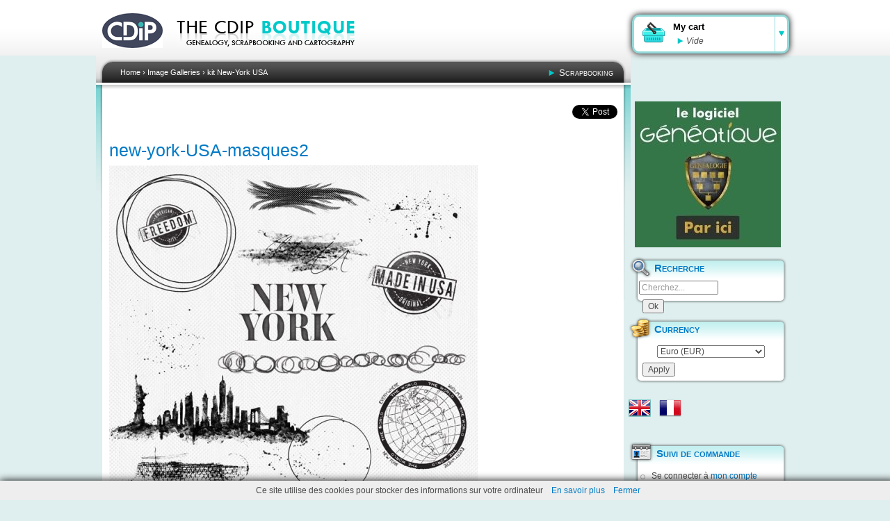

--- FILE ---
content_type: text/html; charset=utf-8
request_url: https://boutique.cdip.com/es/images/new-york-usa-masques2?size=slide
body_size: 7730
content:
<!DOCTYPE html PUBLIC "-//W3C//DTD XHTML 1.0 Strict//EN"
  "http://www.w3.org/TR/xhtml1/DTD/xhtml1-strict.dtd">

<html xmlns="http://www.w3.org/1999/xhtml" xml:lang="es" lang="es" dir="ltr">
  <head>
<meta http-equiv="Content-Type" content="text/html; charset=utf-8" />
	<meta name="norton-safeweb-site-verification" content="4mmw41urrbcmc1cawe519tnz1fb9n97c3dzzqcgbggyo07o0fws4q77x4-xib7-v1u8v9cs49qen43tmlxatpjbjuoxswcaselkaguamy13o5qi126qqukuzw-m-jj9l" />
	<meta name="robots" content="noindex" />
			    <meta http-equiv="Content-Type" content="text/html; charset=utf-8" />
<link rel="canonical" href="https://boutique.cdip.com/es/images/new-york-usa-masques2" />
<link rel="shortcut icon" href="/misc/favicon.ico" type="image/x-icon" />
    <title>new-york-USA-masques2 | CDIP Boutique - Logiciel de Généalogie et Scrapbooking</title>

   <script>
var ph_analytics_uacode = 'UA-425118-14';
var ph_fbpixel_code = 513989729978242;
var ph_fbpixel_activ = true;
</script>

<script type="text/javascript" data-keepinline="true">
    window.dataLayer = window.dataLayer || [];
</script>

<script>(function(w,d,s,l,i){w[l]=w[l]||[];w[l].push({'gtm.start':
new Date().getTime(),event:'gtm.js'});var f=d.getElementsByTagName(s)[0],
j=d.createElement(s),dl=l!='dataLayer'?'&l='+l:'';j.async=true;j.src=
'https://www.googletagmanager.com/gtm.js?id='+i+dl;f.parentNode.insertBefore(j,f);
})(window,document,'script','dataLayer','GTM-PVHQMH9');</script>

    
<style type="text/css" media="all">
  @import "/sites/all/modules/cdip_simplemodal/css/demo.css?U";
  @import "/sites/all/modules/cdip_simplemodal/css/basic.css?U";
  @import "/sites/all/modules/uc_discounts_alt/uc_discounts/uc_discounts.css?U";
  @import "/modules/node/node.css?U";
  @import "/modules/system/defaults.css?U";
  @import "/modules/system/system.css?U";
  @import "/modules/system/system-menus.css?U";
  @import "/modules/ubercart/shipping/uc_quote/uc_quote.css?U";
  @import "/modules/ubercart/uc_attribute/uc_attribute.css?U";
  @import "/modules/ubercart/uc_file/uc_file.css?U";
  @import "/modules/ubercart/uc_order/uc_order.css?U";
  @import "/modules/ubercart/uc_product/uc_product.css?U";
  @import "/modules/ubercart/uc_roles/uc_roles.css?U";
  @import "/modules/ubercart/uc_store/uc_store.css?U";
  @import "/modules/user/user.css?U";
  @import "/sites/all/modules/cck/theme/content-module.css?U";
  @import "/sites/all/modules/date/date.css?U";
  @import "/sites/all/modules/date/date_popup/themes/datepicker.css?U";
  @import "/sites/all/modules/date/date_popup/themes/jquery.timeentry.css?U";
  @import "/sites/all/modules/filefield/filefield.css?U";
  @import "/sites/all/modules/highslide/highslide/highslide.css?U";
  @import "/sites/all/modules/lightbox2/css/lightbox.css?U";
  @import "/sites/all/modules/logintoboggan/logintoboggan.css?U";
  @import "/sites/all/modules/panels/css/panels.css?U";
  @import "/sites/all/modules/uc_editeurs/uc_editeurs.css?U";
  @import "/sites/all/modules/views/css/views.css?U";
</style>
<style type="text/css" media="all">
  @import "/sites/all/modules/uc_microcart/css/microcart.css?U";
  @import "/sites/all/modules/custom_search/custom_search.css?U";
  @import "/sites/all/modules/uc_upsell/uc_upsell.css?U";
  @import "/sites/all/themes/cdip/style.css?U";
</style>
<style type="text/css" media="print">
  @import "/sites/all/themes/cdip/print.css?U";
</style>


   <link rel="apple-touch-icon-precomposed" href="/apple-touch-icon-57x57-precomposed.png" /> <!-- iPhone -->
   <link rel="apple-touch-icon-precomposed" sizes="72x72" href="/apple-touch-icon-72x72-precomposed.png" /> <!-- iPad -->
   <link rel="apple-touch-icon-precomposed" sizes="114x114" href="/apple-touch-icon-114x114-precomposed.png" /> <!-- iPhone 4 -->
   <link rel="apple-touch-icon-precomposed" sizes="144x144" href="/apple-touch-icon-144x144-precomposed.png" /> <!-- iPad Retina -->

	<link rel="stylesheet" href="/uploads/lib/nivo-slider/themes/default/default.css" type="text/css" media="screen" />
	<link rel="stylesheet" href="/uploads/lib/nivo-slider/themes/light/light.css" type="text/css" media="screen" />
	<link rel="stylesheet" href="/uploads/lib/nivo-slider/themes/dark/dark.css" type="text/css" media="screen" />
	<link rel="stylesheet" href="/uploads/lib/nivo-slider/themes/bar/bar.css" type="text/css" media="screen" />
	<link rel="stylesheet" href="/uploads/lib/nivo-slider/nivo-slider.css" type="text/css" media="screen" />

	<link rel="stylesheet" href="/sites/all/themes/cdip/grid-system.css" type="text/css" media="screen" />

	<!-- Modernizr -->
	<script src="/uploads/lib/modernizr.custom.93343.js"></script>

    <script type="text/javascript" src="/misc/jquery.js?U"></script>
<script type="text/javascript" src="/misc/drupal.js?U"></script>
<script type="text/javascript" src="/sites/default/files/languages/es_5d92d6788c6f0593018250ec58391947.js?U"></script>
<script type="text/javascript" src="/sites/all/modules/cdip_simplemodal/js/jquery.simplemodal.js?U"></script>
<script type="text/javascript" src="/sites/all/modules/cdip_simplemodal/js/basic.js?U"></script>
<script type="text/javascript" src="/modules/ubercart/uc_file/uc_file.js?U"></script>
<script type="text/javascript" src="/modules/ubercart/uc_roles/uc_roles.js?U"></script>
<script type="text/javascript" src="/sites/all/modules/highslide/highslide/highslide-full.min.js?U"></script>
<script type="text/javascript" src="/sites/all/modules/highslide/highslide.js?U"></script>
<script type="text/javascript" src="/sites/all/modules/lightbox2/js/auto_image_handling.js?U"></script>
<script type="text/javascript" src="/sites/all/modules/lightbox2/js/lightbox.js?U"></script>
<script type="text/javascript" src="/sites/all/modules/panels/js/panels.js?U"></script>
<script type="text/javascript" src="/sites/all/modules/custom_search/js/custom_search.js?U"></script>
<script type="text/javascript" src="/sites/all/modules/uc_microcart/js/microcart.js?U"></script>
<script type="text/javascript" src="/admin/page.js?U"></script>
<script type="text/javascript" src="/sites/all/modules/uc_donation/js/script.js?U"></script>
<script type="text/javascript">
<!--//--><![CDATA[//><!--
jQuery.extend(Drupal.settings, { "basePath": "/", "highslide": { "options": { "graphicsDir": "/sites/all/modules/highslide/highslide/graphics/", "dimmingOpacity": "0", "dimmingDuration": "140", "align": "center", "outlineType": "drop-shadow" } }, "lightbox2": { "rtl": "0", "file_path": "/(\\w\\w/)sites/default/files", "default_image": "/sites/all/modules/lightbox2/images/brokenimage.jpg", "border_size": 10, "font_color": "000", "box_color": "fff", "top_position": "", "overlay_opacity": "0.8", "overlay_color": "000", "disable_close_click": 1, "resize_sequence": 0, "resize_speed": 400, "fade_in_speed": 400, "slide_down_speed": 600, "use_alt_layout": 0, "disable_resize": 0, "disable_zoom": 1, "force_show_nav": 0, "show_caption": 0, "loop_items": 0, "node_link_text": "", "node_link_target": 0, "image_count": "", "video_count": "", "page_count": "", "lite_press_x_close": "press \x3ca href=\"#\" onclick=\"hideLightbox(); return FALSE;\"\x3e\x3ckbd\x3ex\x3c/kbd\x3e\x3c/a\x3e to close", "download_link_text": "", "enable_login": false, "enable_contact": false, "keys_close": "c x 27", "keys_previous": "p 37", "keys_next": "n 39", "keys_zoom": "z", "keys_play_pause": "32", "display_image_size": "", "image_node_sizes": "(\\.vignette attached images|\\.thumbnail)", "trigger_lightbox_classes": "", "trigger_lightbox_group_classes": "img.vignette attached images, img.image-vignette attached images,img.thumbnail, img.image-thumbnail", "trigger_slideshow_classes": "", "trigger_lightframe_classes": "", "trigger_lightframe_group_classes": "", "custom_class_handler": "lightbox", "custom_trigger_classes": "", "disable_for_gallery_lists": 0, "disable_for_acidfree_gallery_lists": true, "enable_acidfree_videos": true, "slideshow_interval": 5000, "slideshow_automatic_start": true, "slideshow_automatic_exit": true, "show_play_pause": true, "pause_on_next_click": false, "pause_on_previous_click": true, "loop_slides": false, "iframe_width": 600, "iframe_height": 400, "iframe_border": 1, "enable_video": 0 }, "custom_search": { "form_target": "_self", "solr": 0 } });
//--><!]]>
</script>
	<!--[if IE 8]> <link rel="stylesheet" href="/sites/all/themes/cdip/fix-ie-8.css" type="text/css" media="screen" /><![endif]-->
	<!--[if lte IE 7]>
		<link type="text/css" rel="stylesheet" media="all" href="/sites/all/themes/cdip/fix-ie.css" />	<![endif]-->
	<!--[if lte IE 6]>
		<link type="text/css" rel="stylesheet" media="all" href="/sites/all/themes/cdip/fix-ie-6.css" />	<![endif]-->
	
  </head>

  <body class="sidebar-right">

   <!-- Google Tag Manager (noscript) -->
<noscript><iframe src="https://www.googletagmanager.com/ns.html?id=GTM-PVHQMH9"
height="0" width="0" style="display:none;visibility:hidden"></iframe></noscript>
<!-- End Google Tag Manager (noscript) -->

	<!-- Infos cookies -->

<script src="https://boutique.cdip.com/uploads/lib/cookiechoices.js"></script>
<script>
if (document.addEventListener){
  document.addEventListener('DOMContentLoaded', function(event) {
    cookieChoices.showCookieConsentBar('Ce site utilise des cookies pour stocker des informations sur votre ordinateur',
      'Fermer', 'En savoir plus', 'https://boutique.cdip.com/charte-utilisation-cookies');
  });
}
</script>

  
<!-- Layout -->
  <div id="header-region" class="clear-block"><div id="block-uc_microcart-0" class="clear-block block block-uc_microcart">


  <div class="content" id="refresh-block-uc_microcart-0"><div id='microcart_Cartbutton'   onmouseout='div_Carthide()' onmouseover='div_Cartshow();'  onclick='gotocart("boutique.cdip.com");'>
   <div class='cart_img ' onclick='gotocart("boutique.cdip.com");'></div>
   <div class='cart_conteneur' onclick='gotocart("boutique.cdip.com");'>
        <div class='cart_titre'>My cart</div><div id='cart_nb_produit'>Vide</div></div>
   <div class='cart_fleche' onmouseover='StopTimeOut()' ><div id='fleche_image'></div></div>
</div><div id='microcart_cheat'></div><div class='clear cheat'></div><div id='microcart_div'   onmouseout='div_Carthide()' onmouseover='StopTimeOut()' style='visibility:visible; display:none;'><p class='no_produit'>The are no products on your cart</p><hr><div class='final_order'><div class='microcart_discount'><p class='microcart_discount_price'><span class='total_panier'>TOTAL : </span>
        <span class='total_panier_price'>0,00 €</span></p></div></div></div><div id='microcart_overlay'></div></div>
</div>
</div>

    <div id="wrapper">
    <div id="container" class="clear-block">

      <div id="header">
        <div id="logo-floater">
        <div class="h1"><a href="/es" title="CDIP Boutique - Logiciel de Généalogie et Scrapbooking"><img src="/sites/default/files/logo.png" alt="CDIP Boutique - Logiciel de Généalogie et Scrapbooking" id="logo" /><span class="us">CDIP Boutique - Logiciel de Généalogie et Scrapbooking</span></a></div>        </div>

                                                    
      </div> <!-- /header -->

      
      
      <div id="center" itemscope itemtype="http://schema.org/Product">
		<div id="squeeze"><div class="right-corner"><div class="left-corner">
          <div class="breadcrumb"><a href="/es">Home</a> › <a href="/es/image">Image Galleries</a> › <a href="/es/image-galleries/kit-new-york-usa">kit New-York USA</a></div>		  
			
			 <div id="categorie">
				<ul>
					<li><a href="/en/products/scrapbooking/digital-kits" title="All &laquo; Scrapbooking &raquo; products">Scrapbooking</a></li>
				</ul>
			  </div>
		  <div id="block-block-38" class="clear-block block block-block">


  <div class="content" id="refresh-block-block-38"><div class="like-button hide_mobile">

	<div class="twitter" style="display: inline-block;">
        <a href="https://twitter.com/share" class="twitter-share-button" data-lang="fr">Tweeter</a>
	</div>
	<div class='google'>
		<div class="g-plusone" data-size="medium"></div>
	</div>
	<div class='pinterest'>
		<a data-pin-config="beside" href="//pinterest.com/pin/create/button/" data-pin-do="buttonBookmark" >
			<img src="//assets.pinterest.com/images/pidgets/pin_it_button.png" />
		</a>
	</div>
	<div class="facebook">
		<div class="fb-like" data-layout="button_count" data-action="recommend" data-show-faces="false" data-share="false"></div>
	</div>

</div>




</div>
</div>

		                                <h1 itemprop="name">new-york-USA-masques2</h1>                                                  <div class="clear-block">
            <!--<a href="http://boutique.cdip.com/soldes-scrapbooking"><img  src="http://op.cdip.fr/img/soldes/ete-2014/bandeau-soldes-hiver2014.jpg"  /></a>-->



		
		<div id="node-10169" class="node">
		
			    <!--<span class="submitted"></span>-->
		

		<div class="content clear-block">
<img src="https://boutique.cdip.com/sites/default/files/images/new-york-USA-masques2.slide.jpg" alt="new-york-USA-masques2" title="new-york-USA-masques2"  class="image image-slide " width="530" height="530" /><p>new-york-USA-masques2</p>
		</div>

		<div class="clear-block">
			<div class="meta">
								<div class="terms"><ul class="links inline"><li class="taxonomy_term_579 first last"><a href="/es/image-galleries/kit-new-york-usa" rel="tag" title="">kit New-York USA</a></li>
</ul></div>
								</div>

								<div class="links"><ul class="links inline"><li class="image_size__original first active"><a href="/es/images/new-york-usa-masques2?size=_original" class="active">Original</a></li>
<li class="image_size_thumbnail"><a href="/es/sites/default/files/images/new-york-USA-masques2.thumbnail.jpg" rel="lightbox[][new-york-USA-masques2]">Vignette</a></li>
<li class="image_size_preview active"><a href="/es/images/new-york-usa-masques2?size=preview" class="active">Aperçu</a></li>
<li class="image_size_mini-view active"><a href="/es/images/new-york-usa-masques2?size=mini-view" class="active">mini-view</a></li>
<li class="image_size_vignette attached images"><a href="/es/sites/default/files/images/new-york-USA-masques2.vignette%20attached%20images.jpg" rel="lightbox[][new-york-USA-masques2]">Vignette-Attached-images</a></li>
<li class="image_size_last-kits active"><a href="/es/images/new-york-usa-masques2?size=last-kits" class="active">last-kits</a></li>
<li class="image_size_modalbox active"><a href="/es/images/new-york-usa-masques2?size=modalbox" class="active">modalbox</a></li>
<li class="image_size_slide-nav active"><a href="/es/images/new-york-usa-masques2?size=slide-nav" class="active">slide-nav</a></li>
<li class="image_size_last-products last active"><a href="/es/images/new-york-usa-masques2?size=last-products" class="active">last-products</a></li>
</ul></div>
				
		</div>
	</div><div id="block-uc_upsell-0" class="clear-block block block-uc_upsell">

  <div class="h2">Les clients qui ont acheté ce produit se sont aussi intéressés à</div>

  <div class="content" id="refresh-block-uc_upsell-0"><div id="upsell-block-0"><div class="upsell-block-product"><a href="/es/node/10400" class="buy-related-item"><img src="https://boutique.cdip.com/sites/default/files/imagecache/product_upsell/couv_hs_internet_2020_3d.jpg" alt="2878 sites Internet pour votre généalogie Edition 2020 - Numéro Spécial RFG" title="2878 sites Internet pour votre généalogie Edition 2020 - Numéro Spécial RFG"  class="buy-related-item" width="103" height="159" /></a><div class="upsell-block-product-title"><a href="/es/node/10400" class="buy-related-item">2878 sites Internet pour votre généalogie Edition 2020 - Numéro Spécial RFG</a></div><span class="uc-price-product uc-price-sell uc-price">9,90 €</span><!-- cdip_cart_create_bt_addToCart_radio --><div id="bouton-commande-10400" class=" bouton-commande "><div class="bouton"><input type="button" class="achat-panier" id="bouton-10400" style="margin-top:10px;" onClick="addToCart4(10400, 0)"/><br></div><div class="clear"> </div></div><div class='simplemodal_content-10400' style='overflow:hidden; display:none;' ><div id='first_bloc'><div class='simplemodal_top' id='simplemodaltop_10400'>Vous venez d'ajouter ce produit au panier</div><hr2></hr2><div class='simplemodal_teaser'><div class='simplemodal_teaser_right'><div class='simplemodal_teaser_right_1'><div class='simplemodal_titre'>2878 sites Internet pour votre généalogie Edition 2020 - Numéro Spécial RFG </div>  </div><div class='simplemodal_teaser_right_2'>


	
  	<p>Le guide incontournable entièrement mis à jour avec la sélection des meilleurs sites Internet</p>
<p>Ce guide annuel de La Revue française de Généalogie bénéficie pleinement de l'expertise du magazine dans les recherches sur Internet. Nos spécialistes Pierre-Valéry Archassal et Jean-Yves Baxter ont visité, testé, vérifié et enrichi ce guide. </p><p>Une sélection indispensable pour mener à bien vos recherches sans vous perdre sur Internet !
</p>
	

</div></div><div class='simplemodal_teaser_left'><a href="/es/node/10400"><img src="https://boutique.cdip.com/sites/default/files/imagecache/highslide_thumb/couv_hs_internet_2020_3d.jpg" alt="" title=""  class="imagecache imagecache-highslide_thumb" width="225" height="348" /></a></div></div><div class='simplemodal_button'><div class='simplemodal_button_right'><div class='simplemodal_button_right_img'><a href='//boutique.cdip.com/cart'  style='display:block; width:100%;height:100%;'></a></div></div><div class='simplemodal_button_left'><div class='simplemodal_button_left_img'><a href='#' class='simplemodal-close' style='display:block; width:100%;height:100%;'></a></div></div></div></div><div id='second_bloc_10400' class='second_bloc' style='background-color:white; display:none;'></div></div></div><div class="upsell-block-product"><a href="/es/node/220" class="buy-related-item"><img src="https://boutique.cdip.com/sites/default/files/imagecache/product_upsell/00-presentation-kit-heritage-print.jpg" alt="Kit « Photos d&#039;antan » en téléchargement" title="Kit « Photos d&#039;antan » en téléchargement"  class="buy-related-item" width="159" height="159" /></a><div class="upsell-block-product-title"><a href="/es/node/220" class="buy-related-item">Kit « Photos d'antan » en téléchargement</a></div><span class="uc-price-product uc-price-sell uc-price">11,90 €</span><!-- cdip_cart_create_bt_addToCart_radio --><div id="bouton-commande-220" class=" bouton-commande "><input type='checkbox' id='edit-attributes-7-24' name='attributes[220][1]' value='24' class='form-radio'>DVD, + <b>2,00 €</b></input><br><div class="bouton"><input type="button" class="achat-panier" id="bouton-220" style="margin-top:10px;" onClick="addToCart4(220, 7)"/><br></div><div class="clear"> </div></div><div class='simplemodal_content-220' style='overflow:hidden; display:none;' ><div id='first_bloc'><div class='simplemodal_top' id='simplemodaltop_220'>Vous venez d'ajouter ce produit au panier</div><hr2></hr2><div class='simplemodal_teaser'><div class='simplemodal_teaser_right'><div class='simplemodal_teaser_right_1'><div class='simplemodal_titre'>Kit « Photos d'antan » en téléchargement </div>  </div><div class='simplemodal_teaser_right_2'>


	
		<p>Photos de famille et photos d'antan n'attendent que vous pour les sortir du tiroir et les mettre en valeur dans une belle mise en scène !</p>
		
		
	

</div></div><div class='simplemodal_teaser_left'><a href="/es/node/220"><img src="https://boutique.cdip.com/sites/default/files/imagecache/highslide_thumb/00-presentation-kit-heritage-print.jpg" alt="" title=""  class="imagecache imagecache-highslide_thumb" width="225" height="225" /></a></div></div><div class='simplemodal_button'><div class='simplemodal_button_right'><div class='simplemodal_button_right_img'><a href='//boutique.cdip.com/cart'  style='display:block; width:100%;height:100%;'></a></div></div><div class='simplemodal_button_left'><div class='simplemodal_button_left_img'><a href='#' class='simplemodal-close' style='display:block; width:100%;height:100%;'></a></div></div></div></div><div id='second_bloc_220' class='second_bloc' style='background-color:white; display:none;'></div></div></div><div class="upsell-block-product"><a href="/es/node/7284" class="buy-related-item"><img src="https://boutique.cdip.com/sites/default/files/imagecache/product_upsell/mini-kit-funebres-rencontres-patchwork.jpg" alt="Mini-kit « Funèbres rencontres » en téléchargement" title="Mini-kit « Funèbres rencontres » en téléchargement"  class="buy-related-item" width="159" height="159" /></a><div class="upsell-block-product-title"><a href="/es/node/7284" class="buy-related-item">Mini-kit « Funèbres rencontres » en téléchargement</a></div><span class="uc-price-product uc-price-sell uc-price">4,95 €</span><!-- cdip_cart_create_bt_addToCart_radio --><div id="bouton-commande-7284" class=" bouton-commande "><input type='checkbox' id='edit-attributes-7-12' name='attributes[7284][1]' value='12' class='form-radio'>Cd-Rom, + <b>2,00 €</b></input><br><div class="bouton"><input type="button" class="achat-panier" id="bouton-7284" style="margin-top:10px;" onClick="addToCart4(7284, 7)"/><br></div><div class="clear"> </div></div><div class='simplemodal_content-7284' style='overflow:hidden; display:none;' ><div id='first_bloc'><div class='simplemodal_top' id='simplemodaltop_7284'>Vous venez d'ajouter ce produit au panier</div><hr2></hr2><div class='simplemodal_teaser'><div class='simplemodal_teaser_right'><div class='simplemodal_teaser_right_1'><div class='simplemodal_titre'>Mini-kit « Funèbres rencontres » en téléchargement </div>  </div><div class='simplemodal_teaser_right_2'>



	
		<p> Avec le mini-kit « Funèbres rencontres », mettez en scène vos photos dans une ambiance d'Halloween.</p>
	
    
		
	

  

</div></div><div class='simplemodal_teaser_left'><a href="/es/node/7284"><img src="https://boutique.cdip.com/sites/default/files/imagecache/highslide_thumb/mini-kit-funebres-rencontres-patchwork.jpg" alt="" title=""  class="imagecache imagecache-highslide_thumb" width="225" height="225" /></a></div></div><div class='simplemodal_button'><div class='simplemodal_button_right'><div class='simplemodal_button_right_img'><a href='//boutique.cdip.com/cart'  style='display:block; width:100%;height:100%;'></a></div></div><div class='simplemodal_button_left'><div class='simplemodal_button_left_img'><a href='#' class='simplemodal-close' style='display:block; width:100%;height:100%;'></a></div></div></div></div><div id='second_bloc_7284' class='second_bloc' style='background-color:white; display:none;'></div></div></div><div class="upsell-block-product"><a href="/es/node/6688" class="buy-related-item"><img src="https://boutique.cdip.com/sites/default/files/imagecache/product_upsell/kit-clef-des-sentiments-patchwork-fr.jpg" alt="Kit « La clef des sentiments » en téléchargement" title="Kit « La clef des sentiments » en téléchargement"  class="buy-related-item" width="159" height="159" /></a><div class="upsell-block-product-title"><a href="/es/node/6688" class="buy-related-item">Kit « La clef des sentiments » en téléchargement</a></div><span class="uc-price-product uc-price-sell uc-price">11,90 €</span><!-- cdip_cart_create_bt_addToCart_radio --><div id="bouton-commande-6688" class=" bouton-commande "><input type='checkbox' id='edit-attributes-7-24' name='attributes[6688][1]' value='24' class='form-radio'>DVD, + <b>2,00 €</b></input><br><div class="bouton"><input type="button" class="achat-panier" id="bouton-6688" style="margin-top:10px;" onClick="addToCart4(6688, 7)"/><br></div><div class="clear"> </div></div><div class='simplemodal_content-6688' style='overflow:hidden; display:none;' ><div id='first_bloc'><div class='simplemodal_top' id='simplemodaltop_6688'>Vous venez d'ajouter ce produit au panier</div><hr2></hr2><div class='simplemodal_teaser'><div class='simplemodal_teaser_right'><div class='simplemodal_teaser_right_1'><div class='simplemodal_titre'>Kit « La clef des sentiments » en téléchargement </div>  </div><div class='simplemodal_teaser_right_2'>


	
		<p>Pour un jour ou pour toujours, vous êtes une femme jusqu'au bout des ongles ? Avec ses couleurs sucrées, ses strass et ses plumes, "La clef des sentiments" est un kit digital complètement Girly ! Faites-vous plaisir, et offrez-vous de quoi faire des pages assorties à votre humeur...</p>
	

</div></div><div class='simplemodal_teaser_left'><a href="/es/node/6688"><img src="https://boutique.cdip.com/sites/default/files/imagecache/highslide_thumb/kit-clef-des-sentiments-patchwork-fr.jpg" alt="" title=""  class="imagecache imagecache-highslide_thumb" width="225" height="225" /></a></div></div><div class='simplemodal_button'><div class='simplemodal_button_right'><div class='simplemodal_button_right_img'><a href='//boutique.cdip.com/cart'  style='display:block; width:100%;height:100%;'></a></div></div><div class='simplemodal_button_left'><div class='simplemodal_button_left_img'><a href='#' class='simplemodal-close' style='display:block; width:100%;height:100%;'></a></div></div></div></div><div id='second_bloc_6688' class='second_bloc' style='background-color:white; display:none;'></div></div></div></div></div>
</div>
          </div>
		            <div id="footer"><div id="footer2"><div id="footer3"><div id="block-block-12" class="clear-block block block-block">


  <div class="content" id="refresh-block-block-12"><p>
	&copy; Copyright 2007, 2026 - 
	<a href="/en/content/sale-terms-and-conditions" title="See our sale terms and conditions ">Sale terms and conditions</a>
 - <a href="http://boutique.cdip.com/en/content/contact-us" title="Contact us">Contact</a></p>
</div>
</div>
</div></div></div>
      </div></div></div></div> <!-- /.left-corner, /.right-corner, /#squeeze, /#center -->

              <div id="sidebar-right" class="sidebar">
                    <div id="block-block-47" class="clear-block block block-block">


  <div class="content" id="refresh-block-block-47"><a href="https://www.geneatique.com/boutique/70-Geneatique-Logiciel-de-Genealogie" title="La Boutique Geneatique" target="_blank">
<img src="https://boutique.cdip.com/uploads/images/210c-par-ici-geneatique-boutique.jpg" alt="La boutique Geneatique" style="margin-bottom: -0.5em;" />
</a></div>
</div>
<div id="block-search-0" class="clear-block block block-search">

  <div class="h2">Recherche</div>

  <div class="content" id="refresh-block-search-0"><form action="/es/images/new-york-usa-masques2?size=slide"  accept-charset="UTF-8" method="post" id="search-block-form" class="search-form">
<div><div class="container-inline">
  <div class="form-item" id="edit-search-block-form-1-wrapper">
 <input type="text" maxlength="128" name="search_block_form" id="edit-search-block-form-1" size="14" value="Cherchez..." title="Enter the terms you wish to search for." class="form-text  custom-search-default-value custom-search-box" />
</div>
<fieldset class="custom_search-popup"></fieldset>
<input type="submit" name="op" id="edit-submit" value="Ok"  class="form-submit" />
<input type="hidden" name="form_build_id" id="form-671cd7eef625a9148e62586cb52c6c02" value="form-671cd7eef625a9148e62586cb52c6c02"  />
<input type="hidden" name="form_id" id="edit-search-block-form" value="search_block_form"  />
<input type="hidden" name="default_text" id="edit-default-text" value="Cherchez..."  class="default-text" />
<input type="hidden" name="custom_search_types" id="edit-custom-search-types" value="c-product"  class="custom-search-selector custom-search-types" />
</div>

</div></form>
</div>
</div>
<div id="block-uc_multicurrency-1" class="clear-block block block-uc_multicurrency">

  <div class="h2">Currency</div>

  <div class="content" id="refresh-block-uc_multicurrency-1"><form action="/es/images/new-york-usa-masques2?size=slide"  accept-charset="UTF-8" method="post" id="uc-multicurrency-currency-select-form">
<div><div class="form-item" id="edit-currency-selection-wrapper">
 <select name="currency_selection" class="form-select" id="edit-currency-selection" ><option value="EUR" selected="selected">Euro (EUR)</option></select>
</div>
<input type="submit" name="op" id="edit-select-button" value="Apply"  class="form-submit" />
<input type="hidden" name="form_build_id" id="form-029c05e00b7491fe49e66ac7de3d5045" value="form-029c05e00b7491fe49e66ac7de3d5045"  />
<input type="hidden" name="form_id" id="edit-uc-multicurrency-currency-select-form" value="uc_multicurrency_currency_select_form"  />

</div></form>
</div>
</div>
<div id="block-locale-0" class="clear-block block block-locale">

  <div class="h2">Idiomas</div>

  <div class="content" id="refresh-block-locale-0"><ul><li class="en first"><a href="/en/images/new-york-usa-masques2" class="language-link">English</a></li>
<li class="fr"><a href="/images/new-york-usa-masques2" class="language-link">Français</a></li>
<li class="es last active"><a href="/es/images/new-york-usa-masques2" class="language-link active">Español</a></li>
</ul></div>
</div>
<div id="block-block-7" class="clear-block block block-block">

  <div class="h2">Suivi de commande</div>

  <div class="content" id="refresh-block-block-7"><ul class="menu">
	<li class="leaf">Se connecter à <a style="display: inline;" href="/user" title="Connexion au compte">mon compte</a></li>
	<li class="leaf">J'ai perdu <a style="display: inline;" href="/user/password" title="Récupérer son mot de passe">mon mot de passe</a></li>
</ul></div>
</div>
<div id="block-block-11" class="clear-block block block-block">


  <div class="content" id="refresh-block-block-11"><img src="/uploads/images/bloc-tva-fr.png" alt="Prix affichés incluant les taxes pour les européens. Pour une livraison hors union européenne, une remise de 16 % sera appliquée." /> </div>
</div>
<div id="block-block-1" class="clear-block block block-block">


  <div class="content" id="refresh-block-block-1"><a href="/faq" title="Une question ?">
	<img alt="Une question ?" src="/uploads/images/bloc-assistance-light.png" />
</a>
</div>
</div>
<div id="block-block-2" class="clear-block block block-block">

  <div class="h2">Paiement sécurisé</div>

  <div class="content" id="refresh-block-block-2"><div class="logo-mutuel"><p>Paiement sécurisé sur le site de la banque Crédit Mutuel</p></div>
<div class="logo-cb-paiement"><p>Mode de paiement</p></div>
<div class="logo-paypal"><p>Nous acceptons Paypal</p></div>
<div class="logo-cheque"><p>Paiement par chèque</p></div></div>
</div>
        </div>
      
    </div> <!-- /container -->
  </div>
<!-- /layout -->

  <div id="closebutton" class="highslide-overlay closebutton" onclick="return hs.close(this)" title="Close"></div>  
	<!-- Include script async Pinterest -->
	<!-- PB avec GW-->
	<!-- script async defer src="//assets.pinterest.com/js/pinit.js"></script-->

	<!-- Include script Facebook -->
	<div id="fb-root"></div>
	<script>(function(d, s, id) {
	  var js, fjs = d.getElementsByTagName(s)[0];
	  if (d.getElementById(id)) return;
	  js = d.createElement(s); js.id = id;
	  js.src = "//connect.facebook.net/fr_FR/sdk.js#xfbml=1&appId=509398375790628&version=v2.0";
	  fjs.parentNode.insertBefore(js, fjs);
	}(document, 'script', 'facebook-jssdk'));</script>

	<!-- Include script Twitter -->
	<script>!function(d,s,id){var js,fjs=d.getElementsByTagName(s)[0],p=/^http:/.test(d.location)?'http':'https';if(!d.getElementById(id)){js=d.createElement(s);js.id=id;js.src=p+'://platform.twitter.com/widgets.js';fjs.parentNode.insertBefore(js,fjs);}}(document, 'script', 'twitter-wjs');</script>

  </body>
</html>
<!-- page.tpl -->


--- FILE ---
content_type: text/html; charset=utf-8
request_url: https://accounts.google.com/o/oauth2/postmessageRelay?parent=https%3A%2F%2Fboutique.cdip.com&jsh=m%3B%2F_%2Fscs%2Fabc-static%2F_%2Fjs%2Fk%3Dgapi.lb.en.OE6tiwO4KJo.O%2Fd%3D1%2Frs%3DAHpOoo_Itz6IAL6GO-n8kgAepm47TBsg1Q%2Fm%3D__features__
body_size: 161
content:
<!DOCTYPE html><html><head><title></title><meta http-equiv="content-type" content="text/html; charset=utf-8"><meta http-equiv="X-UA-Compatible" content="IE=edge"><meta name="viewport" content="width=device-width, initial-scale=1, minimum-scale=1, maximum-scale=1, user-scalable=0"><script src='https://ssl.gstatic.com/accounts/o/2580342461-postmessagerelay.js' nonce="SImpgNKat3J9euQjFYhfnA"></script></head><body><script type="text/javascript" src="https://apis.google.com/js/rpc:shindig_random.js?onload=init" nonce="SImpgNKat3J9euQjFYhfnA"></script></body></html>

--- FILE ---
content_type: text/css
request_url: https://boutique.cdip.com/sites/all/themes/cdip/grid-system.css
body_size: 1416
content:



/* =====================================
12 COLUMN GRID
===================================== */

/* ================================
Desktop
================================ */

.container, .container:after, .container:before,
.container div[class*='grid'], .container div[class*='grid']:after, .container div[class*='grid']:before
 {-webkit-box-sizing: border-box; -moz-box-sizing: border-box; box-sizing: border-box;}

.container img {max-width: 100%; height: auto;} 
 
/* Global Grid layout */
.grid_1,
.grid_2,
.grid_3,
.grid_4,
.grid_5,
.grid_6,
.grid_7,
.grid_8,
.grid_9,
.grid_10,
.grid_11,
.grid_12 {
	display:inline;
	float: left;
	position: relative;
	margin-left: .96%;
	margin-right: .96%   
}

/* alpha and omega classes remove margins, aplha = no margin left, omega = no margin right */
.alpha { margin-left: 0 }
.omega { margin-right: 0 }

/* Grid sizes up to 12 columns */
.container .grid_1 { width:6.333% }
.container .grid_2 { width:14.667% }
.container .grid_3 { width:23.0% }
.container .grid_4 { width:31.333% }
.container .grid_5 { width:39.667% }
.container .grid_6 { width:48.0% }
.container .grid_7 { width:56.333% }
.container .grid_8 { width:64.667% }
.container .grid_9 { width:73.0% }
.container .grid_10 { width:81.333% }
.container .grid_11 { width:89.667% }
.container .grid_12 { width:98.0% }

/* Prefix to add extra space left */
.container .prefix_1 { padding-left:8.333% }
.container .prefix_2 { padding-left:16.667% }
.container .prefix_3 { padding-left:25.0% }
.container .prefix_4 { padding-left:33.333% }
.container .prefix_5 { padding-left:41.667% }
.container .prefix_6 { padding-left:50.0% }
.container .prefix_7 { padding-left:58.333% }
.container .prefix_8 { padding-left:66.667% }
.container .prefix_9 { padding-left:75.0% }
.container .prefix_10 { padding-left:83.333% }
.container .prefix_11 { padding-left:91.667% }

/* Suffix to add extra space right */
.container .suffix_1 { padding-right:8.333% }
.container .suffix_2 { padding-right:16.667% }
.container .suffix_3 { padding-right:25.0% }
.container .suffix_4 { padding-right:33.333% }
.container .suffix_5 { padding-right:41.667% }
.container .suffix_6 { padding-right:50.0% }
.container .suffix_7 { padding-right:58.333% }
.container .suffix_8 { padding-right:66.667% }
.container .suffix_9 { padding-right:75.0% }
.container .suffix_10 { padding-right:83.333% }
.container .suffix_11 { padding-right:91.667% }

/* Push columns to right */
.container .push_1 { left:8.333% }
.container .push_2 { left:16.667% }
.container .push_3 { left:25.0% }
.container .push_4 { left:33.333% }
.container .push_5 { left:41.667% }
.container .push_6 { left:50.0% }
.container .push_7 { left:58.333% }
.container .push_8 { left:66.667% }
.container .push_9 { left:75.0% }
.container .push_10 { left:83.333% }
.container .push_11 { left:91.667% }

/* Pull columns to left */
.container .pull_1 { left:-8.333% }
.container .pull_2 { left:-16.667% }
.container .pull_3 { left:-25.0% }
.container .pull_4 { left:-33.333% }
.container .pull_5 { left:-41.667% }
.container .pull_6 { left:-50.0% }
.container .pull_7 { left:-58.333% }
.container .pull_8 { left:-66.667% }
.container .pull_9 { left:-75.0% }
.container .pull_10 { left:-83.333% }
.container .pull_11 { left:-91.667% }

/* =====================================
Tablet (Portrait) 
===================================== */
@media only screen and (min-width: 768px) and (max-width: 1024px) and (orientation : portrait) {
    .container {
        width: 92%;
        min-width: 768px;
        max-width: 1024px
    } 
}

/* =====================================
Smartphones (Portait) 
===================================== */
@media only screen and (max-width: 320px) {
    .container {
        width: 92%;
        min-width: 300px;
        max-width: 320px
    } 
    .container .grid_1, 
    .container .grid_2,
    .container .grid_3,
    .container .grid_4,
    .container .grid_5,
    .container .grid_6,
    .container .grid_7,
    .container .grid_8,
    .container .grid_9,
    .container .grid_10,
    .container .grid_11,
    .container .grid_12 { 
        width: 98%;  
        margin: 0 1%;
        float: none
    }
}

/* =====================================
Smartphones (Landscape) 
===================================== */
@media only screen and (min-width: 321px) and (max-width: 767px) {
    .container {
        width: 92%;
        min-width: 321px;
        max-width: 767px
    } 
    .container .grid_1, 
    .container .grid_2,
    .container .grid_3,
    .container .grid_4,
    .container .grid_5,
    .container .grid_6,
    .container .grid_7,
    .container .grid_8,
    .container .grid_9,
    .container .grid_10,
    .container .grid_11,
    .container .grid_12 { 
        width: 98%;
        margin: 0 1%;
        display: block;
        float: none
    }    
}

/* =====================================
Smartphones (Portrait & Landscape) 
===================================== */
@media only screen and (min-width: 300px) and (max-width: 767px) {
    .container .prefix_1,
    .container .prefix_2,
    .container .prefix_3,
    .container .prefix_4,
    .container .prefix_5,
    .container .prefix_6,
    .container .prefix_7,
    .container .prefix_8,
    .container .prefix_9,
    .container .prefix_10,
    .container .prefix_11,
    .container .suffix_1,
    .container .suffix_2,
    .container .suffix_3,
    .container .suffix_4,
    .container .suffix_5,
    .container .suffix_6,
    .container .suffix_7,
    .container .suffix_8,
    .container .suffix_9,
    .container .suffix_10,
    .container .suffix_11 { 
        padding-right: 0;
        padding-left: 0
    } 
    .container .push_1,
    .container .push_2,
    .container .push_3,
    .container .push_4,
    .container .push_5,
    .container .push_6,
    .container .push_7,
    .container .push_8,
    .container .push_9,
    .container .push_10,
    .container .push_11,
    .container .pull_1,
    .container .pull_2,
    .container .pull_3,
    .container .pull_4,
    .container .pull_5,
    .container .pull_6,
    .container .pull_7,
    .container .pull_8,
    .container .pull_9,
    .container .pull_10,
    .container .pull_11 {
        left: auto;
        right: auto
    }
}

/* =====================================
iPhone 4, iPad2, Retina stuff ?
===================================== */
@media only screen and (-webkit-min-device-pixel-ratio : 1.5), only screen and (min-device-pixel-ratio : 1.5) {

/* if you buy me one i might test and add something here */

}

/* =====================================
CLEARING FLOATS
===================================== */
.clear {
	clear: both;
	display: block;
	overflow: hidden;
	visibility: hidden;
	width: 0;
	height: 0
}

.clearfix:after {
	content: "."; 
	display: block; 
	height: 0; 
	clear: both; 
	visibility: hidden;
}
* html>body .clearfix {
	display: inline-block; 
	width: 100%;
}

* html .clearfix {
	/* Hides from IE-mac \*/
	height: 1%;
	/* End hide from IE-mac */
}



.cf:before, 
.cf:after,
.row:before,
.row:after{ 
    content: ""; 
    display: table
}
.cf:after,
.row:after{ 
    clear: both
}
.cf,
.row { 
    *zoom: 1
}



/* =====================================
FIX PERSO
===================================== */


/* ------ fix marge grille ------ */	
div[class*='grid'] p:first-child {
	margin-top: 0;
	}


/* ------ fix marge grille ------ */	
div[class*='grid'] .second {float: right;}

	
	

--- FILE ---
content_type: text/css
request_url: https://boutique.cdip.com/sites/all/themes/cdip/panier.css
body_size: 1336
content:

/** Image produit � gauche **/

.node .image-attach-teaser, .all-attached-images {float: left; position: relative; margin-left: 0; margin-right: 10px;}



#node-1270 .image-attach-body, #node-1303 .image-attach-body, #node-1305 .image-attach-body, #node-1305 .image-attach-teaser, .image-attach-teaser.image-attach-node-595 {float: left; margin: 0 2em 0 0;}		




/** Resume product **/

#resume-product {
	margin: 0 0 0.5em; 
	padding-left: 230px; /* Compense la largeur de l'image produit  */
	}
#resume-product .conteneur {float: left; margin-bottom: 1em; max-width: 500px;}
#resume-product .conteneur .bouton-commande.first {margin-right: 10px;}
#resume-product .conteneur .bouton-commande {display: inline-block; vertical-align: top; width: 245px; margin: 0;}

.bouton-commande {display: inline-block; width: 285px; margin-bottom: 2em;}
	
   	.bouton-commande.product_kit {width: 100%;}
.bouton-commande p {margin: 0;}
.bouton-commande div.prix  {}
	
.bouton-commande div.prix span, .uc-price-sell_price {font-weight: bold; font-size: 18px; line-height: 30px;}
.bouton-commande.free div.prix .discount {display: inline-block; text-indent: -999em; width: 129px; height: 75px; line-height: 75px; background: url(/uploads/images/logo-sprite.png) 0 -365px no-repeat;}
.bouton-commande.free.us div.prix .discount {background-position: -129px -365px;}
.bouton-commande div.prix span.normal, .uc-price-product .normal {display: inline; text-decoration: line-through; margin-right: 0.5em; color: gray; font-weight: normal; font-size: 14px; height: 56px;}






/** bouton **/

.bouton-commande div.prix span.discount, .uc-price-product .discount {text-decoration: none; font-size: 18px; display: inline-block; text-align: center; color: orange; height: 56px; line-height: 40px; }
.bouton-commande div.prix span.discount {line-height: 66px; }

.bouton-commande div.prix span.pourcent, bouton-commande .prix .pourcent, #bloc_NoDVD_eco, #bloc_NoDouble_eco { 
    text-decoration: none; 
    font-weight: bold; 
    font-size: 13px; 
    display: inline-block; 
    text-align: center; 
    color: white; 
    text-shadow: 0 0 3px black; 
    width: 57px; 
    height: 56px; 
    line-height: 55px;
    background: url(/uploads/images/new/puce2.png) 0 0 no-repeat; 
    float:right; 
    position: relative; 
    right: 20px;
	-webkit-transform: rotate(-16deg);
	-moz-transform: rotate(-16deg);
	-o-transform: rotate(-16deg);
	transform: rotate(-16deg);
	}
		.bouton-commande.radio div.prix span.pourcent {}

.bouton-commande div.option {display: block; margin-left: 8px;}
	.bouton-commande div.option strong {display: block;}
.images .bouton-commande div.option {margin-left: 0px;  display: block;}
.bouton-commande div.bouton {clear: right;}

.bouton-commande.free div.bouton input  {margin-top: 14px;}
.bouton-commande.discount div.bouton input  {margin-top: 6px;}


.bouton-commande div.bouton input, .bouton-commande div.bouton.us input, .bouton-commande div.bouton input.telechargement,  
.bouton-commande div.bouton input.achat-telechargement,  .bouton-commande div.bouton input.achat-telechargement-us,  
.bouton-commande div.bouton input.achat-coffret, .bouton-commande div.bouton input.achat-panier,
.bouton-commande div.bouton input.achat-panier-us, .bouton-commande div.bouton input.precommande, .bouton-commande div.bouton input.achat-coffret-soldes, .bouton-commande div.bouton input.achat-abn1, .bouton-commande div.bouton input.achat-abn2, .bouton-commande div.bouton input.achat-cd {
	display: block; 
	width: 242px; 
	height: 48px; 
	border: 0; 
	cursor: pointer; 
	text-indent: -999em; 
	background: url(/uploads/images/bouton-achat-sprite.png) 0 0 no-repeat;
}

.bouton-commande div.bouton input {background-position: 0 0;}
.bouton-commande div.bouton input.achat-telechargement {background-position: -242px -96px;}
.bouton-commande div.bouton.us input {background-position: -242px 0;}
.bouton-commande div.bouton input.achat-telechargement-us {background-position: -242px 0;}
.bouton-commande div.bouton input.telechargement {background-position: 0 -144px;}
.bouton-commande div.bouton input.telechargement-us {background-position: -242px -144px;}
.bouton-commande div.bouton input.achat-cd {background-position: 0 -598px;}
.bouton-commande div.bouton input.achat-coffret {background-position: 0 -96px;}
.bouton-commande div.bouton input.achat-panier {background-position: 0 -236px; height: 44px; width: 152px;}
.bouton-commande div.bouton.us input.achat-panier, .bouton-commande div.bouton input.achat-panier-us {background-position: -242px -236px; width: 168px; height: 44px;}
.bouton-commande div.bouton input.achat-papier {background-position: 0 -280px;}
.bouton-commande div.bouton input.precommande {background-position: 0 -380px;}
.bouton-commande div.bouton input.achat-coffret-soldes {background-position: 0 -429px; height: 72px; position: relative; bottom: 15px;}
.bouton-commande div.bouton input.achat-abn1 {background-position: 0 -501px;} 
.bouton-commande div.bouton input.achat-abn2 {background-position: 0 -549px;}





/** Sprite logo **/

.logo-info {float: left; margin-bottom: 1.5em;}

.logo-mutuel, .logo-cb-paiement, .logo-cb-paiement-us, .logo-paypal, .logo-paypal-us, .logo-cheque,
.logo-stock, .logo-stock-us, .logo-stock-8-jours, .logo-stock-epuise, .logo-paiement-securise, .logo-port, .logo-offert {
	display: block;
	text-indent: -999em;
	background: url(/uploads/images/logo-sprite.png) 0 0 no-repeat;
	}

	.logo-mutuel {background-position: 0 0 ; width: 150px; height: 45px; margin: 0 auto 1em;}
	.logo-cb-paiement {background-position: 0 -218px ; width: 146px; height: 28px; margin: 0 auto 1em;}
		.logo-cb-paiement-us {background-position: 0 -246px ; width: 100px; height: 28px; margin: 0 auto 1em;}
	.logo-paypal {background-position: 0 -45px ; width: 150px; height: 60px; margin: 0 auto 1em;}
		.logo-paypal-us {background-position: 0 -105px ; width: 150px; height: 94px; margin: 0 auto 1em;}
	.logo-cheque {background-position: 0 -274px ; width: 150px; height: 36px; margin: 0 auto 1em;}
	
	.logo-stock {background-position: 0 -342px ; width: 76px; height: 23px;}
		.logo-stock-us {background-position: -76px -342px ; width: 76px; height: 23px; margin-left: 213px; float: left;}
	.logo-stock-8-jours {background-position: 0 -440px ; width: 164px; height: 23px; display: inline-block;}
	.logo-stock-epuise {background-position: -164px -440px ; width: 62px; height: 23px; display: inline-block;}
	.logo-paiement-securise {background-position: -116px -310px ; width: 85px; height: 32px; float: left; margin-right: 0.5em; margin-top: 7px;}
		.logo-paiement-securise-us {background-position: -116px -310px ; width: 85px; height: 32px; float: left; margin-right: 0.5em; margin-top: 7px;}
	.logo-port {background-position: 0 -310px ; width: 116px; height: 32px; float: left; margin-top: 7px;}
	.logo-offert {background-position: 0 -463px ; width: 115px; height: 72px;}
